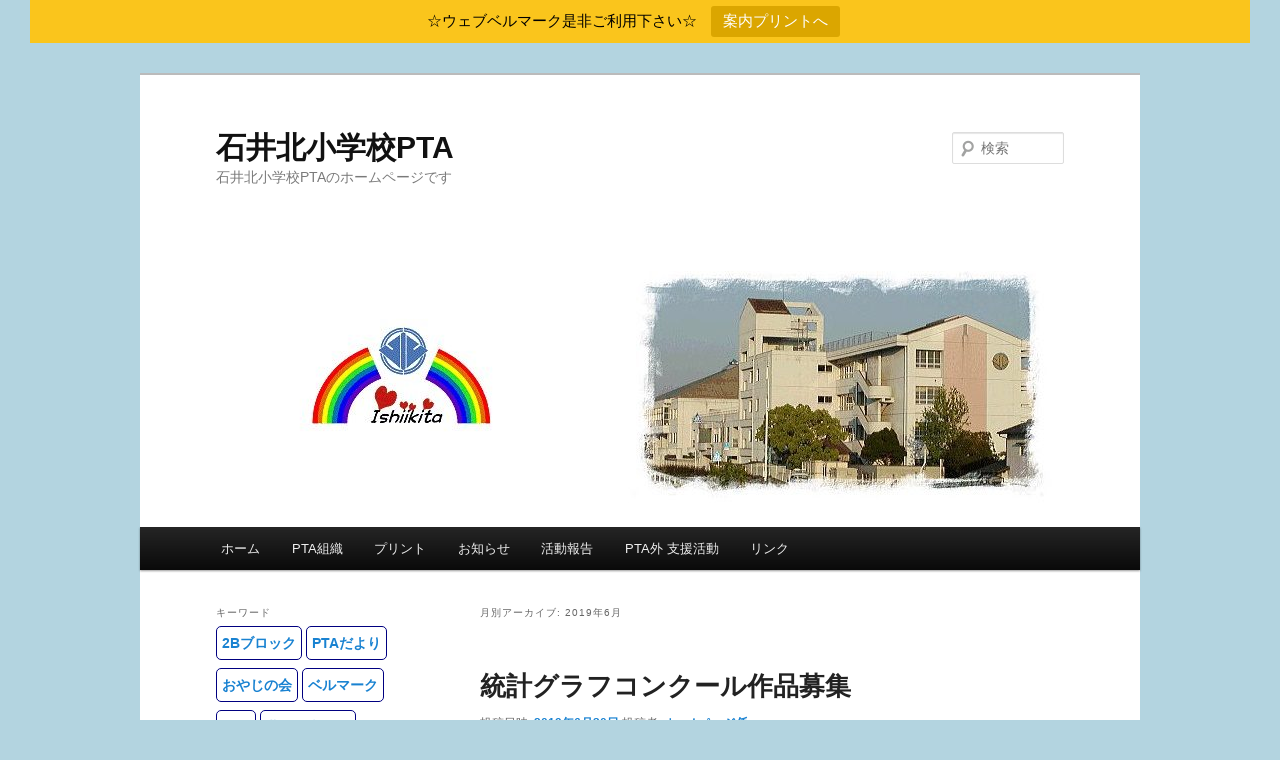

--- FILE ---
content_type: text/html; charset=UTF-8
request_url: https://kptahp.ever.jp/?m=201906
body_size: 12881
content:
<!DOCTYPE html>
<html lang="ja">
<head>
<meta charset="UTF-8" />
<meta name="viewport" content="width=device-width, initial-scale=1.0" />
<title>
6月 | 2019 | 石井北小学校PTA	</title>
<link rel="profile" href="https://gmpg.org/xfn/11" />
<link rel="stylesheet" type="text/css" media="all" href="https://kptahp.ever.jp/wp-content/themes/twentyeleven/style.css?ver=20251202" />
<link rel="pingback" href="https://kptahp.ever.jp/xmlrpc.php">
<meta name='robots' content='max-image-preview:large' />
<link rel="alternate" type="application/rss+xml" title="石井北小学校PTA &raquo; フィード" href="https://kptahp.ever.jp/?feed=rss2" />
<link rel="alternate" type="application/rss+xml" title="石井北小学校PTA &raquo; コメントフィード" href="https://kptahp.ever.jp/?feed=comments-rss2" />
<style id='wp-img-auto-sizes-contain-inline-css' type='text/css'>
img:is([sizes=auto i],[sizes^="auto," i]){contain-intrinsic-size:3000px 1500px}
/*# sourceURL=wp-img-auto-sizes-contain-inline-css */
</style>
<link rel='stylesheet' id='moztheme2011-css' href='https://kptahp.ever.jp/wp-content/plugins/twenty-eleven-theme-extensions/moztheme2011.css?ver=6.9' type='text/css' media='all' />
<style id='wp-emoji-styles-inline-css' type='text/css'>

	img.wp-smiley, img.emoji {
		display: inline !important;
		border: none !important;
		box-shadow: none !important;
		height: 1em !important;
		width: 1em !important;
		margin: 0 0.07em !important;
		vertical-align: -0.1em !important;
		background: none !important;
		padding: 0 !important;
	}
/*# sourceURL=wp-emoji-styles-inline-css */
</style>
<link rel='stylesheet' id='wp-block-library-css' href='https://kptahp.ever.jp/wp-includes/css/dist/block-library/style.min.css?ver=6.9' type='text/css' media='all' />
<style id='global-styles-inline-css' type='text/css'>
:root{--wp--preset--aspect-ratio--square: 1;--wp--preset--aspect-ratio--4-3: 4/3;--wp--preset--aspect-ratio--3-4: 3/4;--wp--preset--aspect-ratio--3-2: 3/2;--wp--preset--aspect-ratio--2-3: 2/3;--wp--preset--aspect-ratio--16-9: 16/9;--wp--preset--aspect-ratio--9-16: 9/16;--wp--preset--color--black: #000;--wp--preset--color--cyan-bluish-gray: #abb8c3;--wp--preset--color--white: #fff;--wp--preset--color--pale-pink: #f78da7;--wp--preset--color--vivid-red: #cf2e2e;--wp--preset--color--luminous-vivid-orange: #ff6900;--wp--preset--color--luminous-vivid-amber: #fcb900;--wp--preset--color--light-green-cyan: #7bdcb5;--wp--preset--color--vivid-green-cyan: #00d084;--wp--preset--color--pale-cyan-blue: #8ed1fc;--wp--preset--color--vivid-cyan-blue: #0693e3;--wp--preset--color--vivid-purple: #9b51e0;--wp--preset--color--blue: #1982d1;--wp--preset--color--dark-gray: #373737;--wp--preset--color--medium-gray: #666;--wp--preset--color--light-gray: #e2e2e2;--wp--preset--gradient--vivid-cyan-blue-to-vivid-purple: linear-gradient(135deg,rgb(6,147,227) 0%,rgb(155,81,224) 100%);--wp--preset--gradient--light-green-cyan-to-vivid-green-cyan: linear-gradient(135deg,rgb(122,220,180) 0%,rgb(0,208,130) 100%);--wp--preset--gradient--luminous-vivid-amber-to-luminous-vivid-orange: linear-gradient(135deg,rgb(252,185,0) 0%,rgb(255,105,0) 100%);--wp--preset--gradient--luminous-vivid-orange-to-vivid-red: linear-gradient(135deg,rgb(255,105,0) 0%,rgb(207,46,46) 100%);--wp--preset--gradient--very-light-gray-to-cyan-bluish-gray: linear-gradient(135deg,rgb(238,238,238) 0%,rgb(169,184,195) 100%);--wp--preset--gradient--cool-to-warm-spectrum: linear-gradient(135deg,rgb(74,234,220) 0%,rgb(151,120,209) 20%,rgb(207,42,186) 40%,rgb(238,44,130) 60%,rgb(251,105,98) 80%,rgb(254,248,76) 100%);--wp--preset--gradient--blush-light-purple: linear-gradient(135deg,rgb(255,206,236) 0%,rgb(152,150,240) 100%);--wp--preset--gradient--blush-bordeaux: linear-gradient(135deg,rgb(254,205,165) 0%,rgb(254,45,45) 50%,rgb(107,0,62) 100%);--wp--preset--gradient--luminous-dusk: linear-gradient(135deg,rgb(255,203,112) 0%,rgb(199,81,192) 50%,rgb(65,88,208) 100%);--wp--preset--gradient--pale-ocean: linear-gradient(135deg,rgb(255,245,203) 0%,rgb(182,227,212) 50%,rgb(51,167,181) 100%);--wp--preset--gradient--electric-grass: linear-gradient(135deg,rgb(202,248,128) 0%,rgb(113,206,126) 100%);--wp--preset--gradient--midnight: linear-gradient(135deg,rgb(2,3,129) 0%,rgb(40,116,252) 100%);--wp--preset--font-size--small: 13px;--wp--preset--font-size--medium: 20px;--wp--preset--font-size--large: 36px;--wp--preset--font-size--x-large: 42px;--wp--preset--spacing--20: 0.44rem;--wp--preset--spacing--30: 0.67rem;--wp--preset--spacing--40: 1rem;--wp--preset--spacing--50: 1.5rem;--wp--preset--spacing--60: 2.25rem;--wp--preset--spacing--70: 3.38rem;--wp--preset--spacing--80: 5.06rem;--wp--preset--shadow--natural: 6px 6px 9px rgba(0, 0, 0, 0.2);--wp--preset--shadow--deep: 12px 12px 50px rgba(0, 0, 0, 0.4);--wp--preset--shadow--sharp: 6px 6px 0px rgba(0, 0, 0, 0.2);--wp--preset--shadow--outlined: 6px 6px 0px -3px rgb(255, 255, 255), 6px 6px rgb(0, 0, 0);--wp--preset--shadow--crisp: 6px 6px 0px rgb(0, 0, 0);}:where(.is-layout-flex){gap: 0.5em;}:where(.is-layout-grid){gap: 0.5em;}body .is-layout-flex{display: flex;}.is-layout-flex{flex-wrap: wrap;align-items: center;}.is-layout-flex > :is(*, div){margin: 0;}body .is-layout-grid{display: grid;}.is-layout-grid > :is(*, div){margin: 0;}:where(.wp-block-columns.is-layout-flex){gap: 2em;}:where(.wp-block-columns.is-layout-grid){gap: 2em;}:where(.wp-block-post-template.is-layout-flex){gap: 1.25em;}:where(.wp-block-post-template.is-layout-grid){gap: 1.25em;}.has-black-color{color: var(--wp--preset--color--black) !important;}.has-cyan-bluish-gray-color{color: var(--wp--preset--color--cyan-bluish-gray) !important;}.has-white-color{color: var(--wp--preset--color--white) !important;}.has-pale-pink-color{color: var(--wp--preset--color--pale-pink) !important;}.has-vivid-red-color{color: var(--wp--preset--color--vivid-red) !important;}.has-luminous-vivid-orange-color{color: var(--wp--preset--color--luminous-vivid-orange) !important;}.has-luminous-vivid-amber-color{color: var(--wp--preset--color--luminous-vivid-amber) !important;}.has-light-green-cyan-color{color: var(--wp--preset--color--light-green-cyan) !important;}.has-vivid-green-cyan-color{color: var(--wp--preset--color--vivid-green-cyan) !important;}.has-pale-cyan-blue-color{color: var(--wp--preset--color--pale-cyan-blue) !important;}.has-vivid-cyan-blue-color{color: var(--wp--preset--color--vivid-cyan-blue) !important;}.has-vivid-purple-color{color: var(--wp--preset--color--vivid-purple) !important;}.has-black-background-color{background-color: var(--wp--preset--color--black) !important;}.has-cyan-bluish-gray-background-color{background-color: var(--wp--preset--color--cyan-bluish-gray) !important;}.has-white-background-color{background-color: var(--wp--preset--color--white) !important;}.has-pale-pink-background-color{background-color: var(--wp--preset--color--pale-pink) !important;}.has-vivid-red-background-color{background-color: var(--wp--preset--color--vivid-red) !important;}.has-luminous-vivid-orange-background-color{background-color: var(--wp--preset--color--luminous-vivid-orange) !important;}.has-luminous-vivid-amber-background-color{background-color: var(--wp--preset--color--luminous-vivid-amber) !important;}.has-light-green-cyan-background-color{background-color: var(--wp--preset--color--light-green-cyan) !important;}.has-vivid-green-cyan-background-color{background-color: var(--wp--preset--color--vivid-green-cyan) !important;}.has-pale-cyan-blue-background-color{background-color: var(--wp--preset--color--pale-cyan-blue) !important;}.has-vivid-cyan-blue-background-color{background-color: var(--wp--preset--color--vivid-cyan-blue) !important;}.has-vivid-purple-background-color{background-color: var(--wp--preset--color--vivid-purple) !important;}.has-black-border-color{border-color: var(--wp--preset--color--black) !important;}.has-cyan-bluish-gray-border-color{border-color: var(--wp--preset--color--cyan-bluish-gray) !important;}.has-white-border-color{border-color: var(--wp--preset--color--white) !important;}.has-pale-pink-border-color{border-color: var(--wp--preset--color--pale-pink) !important;}.has-vivid-red-border-color{border-color: var(--wp--preset--color--vivid-red) !important;}.has-luminous-vivid-orange-border-color{border-color: var(--wp--preset--color--luminous-vivid-orange) !important;}.has-luminous-vivid-amber-border-color{border-color: var(--wp--preset--color--luminous-vivid-amber) !important;}.has-light-green-cyan-border-color{border-color: var(--wp--preset--color--light-green-cyan) !important;}.has-vivid-green-cyan-border-color{border-color: var(--wp--preset--color--vivid-green-cyan) !important;}.has-pale-cyan-blue-border-color{border-color: var(--wp--preset--color--pale-cyan-blue) !important;}.has-vivid-cyan-blue-border-color{border-color: var(--wp--preset--color--vivid-cyan-blue) !important;}.has-vivid-purple-border-color{border-color: var(--wp--preset--color--vivid-purple) !important;}.has-vivid-cyan-blue-to-vivid-purple-gradient-background{background: var(--wp--preset--gradient--vivid-cyan-blue-to-vivid-purple) !important;}.has-light-green-cyan-to-vivid-green-cyan-gradient-background{background: var(--wp--preset--gradient--light-green-cyan-to-vivid-green-cyan) !important;}.has-luminous-vivid-amber-to-luminous-vivid-orange-gradient-background{background: var(--wp--preset--gradient--luminous-vivid-amber-to-luminous-vivid-orange) !important;}.has-luminous-vivid-orange-to-vivid-red-gradient-background{background: var(--wp--preset--gradient--luminous-vivid-orange-to-vivid-red) !important;}.has-very-light-gray-to-cyan-bluish-gray-gradient-background{background: var(--wp--preset--gradient--very-light-gray-to-cyan-bluish-gray) !important;}.has-cool-to-warm-spectrum-gradient-background{background: var(--wp--preset--gradient--cool-to-warm-spectrum) !important;}.has-blush-light-purple-gradient-background{background: var(--wp--preset--gradient--blush-light-purple) !important;}.has-blush-bordeaux-gradient-background{background: var(--wp--preset--gradient--blush-bordeaux) !important;}.has-luminous-dusk-gradient-background{background: var(--wp--preset--gradient--luminous-dusk) !important;}.has-pale-ocean-gradient-background{background: var(--wp--preset--gradient--pale-ocean) !important;}.has-electric-grass-gradient-background{background: var(--wp--preset--gradient--electric-grass) !important;}.has-midnight-gradient-background{background: var(--wp--preset--gradient--midnight) !important;}.has-small-font-size{font-size: var(--wp--preset--font-size--small) !important;}.has-medium-font-size{font-size: var(--wp--preset--font-size--medium) !important;}.has-large-font-size{font-size: var(--wp--preset--font-size--large) !important;}.has-x-large-font-size{font-size: var(--wp--preset--font-size--x-large) !important;}
/*# sourceURL=global-styles-inline-css */
</style>

<style id='classic-theme-styles-inline-css' type='text/css'>
/*! This file is auto-generated */
.wp-block-button__link{color:#fff;background-color:#32373c;border-radius:9999px;box-shadow:none;text-decoration:none;padding:calc(.667em + 2px) calc(1.333em + 2px);font-size:1.125em}.wp-block-file__button{background:#32373c;color:#fff;text-decoration:none}
/*# sourceURL=/wp-includes/css/classic-themes.min.css */
</style>
<link rel='stylesheet' id='pz-linkcard-css' href='//kptahp.ever.jp/wp-content/uploads/pz-linkcard/style.css?ver=2.5.5.1' type='text/css' media='all' />
<link rel='stylesheet' id='topbar-css' href='https://kptahp.ever.jp/wp-content/plugins/top-bar/inc/../css/topbar_style.css?ver=6.9' type='text/css' media='all' />
<link rel='stylesheet' id='twentyeleven-block-style-css' href='https://kptahp.ever.jp/wp-content/themes/twentyeleven/blocks.css?ver=20240703' type='text/css' media='all' />
            <style type="text/css">
                .scrollup-button {
                    display: none;
                    position: fixed;
                    z-index: 1000;
                    padding: 8px;
                    cursor: pointer;
                    bottom: 20px;
                    right: 20px;
                    background-color: #494949;
                    border-radius: 0;
                    -webkit-animation: display 0.5s;
                    animation: display 0.5s;
                }

                .scrollup-button .scrollup-svg-icon {
                    display: block;
                    overflow: hidden;
                    fill: #ffffff;
                }

                .scrollup-button:hover {
                    background-color: #494949;
                }

                .scrollup-button:hover .scrollup-svg-icon {
                    fill: #ffffff;
                }
            </style>
			<script type="text/javascript" src="https://kptahp.ever.jp/wp-includes/js/jquery/jquery.min.js?ver=3.7.1" id="jquery-core-js"></script>
<script type="text/javascript" src="https://kptahp.ever.jp/wp-includes/js/jquery/jquery-migrate.min.js?ver=3.4.1" id="jquery-migrate-js"></script>
<script type="text/javascript" id="topbar_frontjs-js-extra">
/* <![CDATA[ */
var tpbr_settings = {"fixed":"notfixed","user_who":"notloggedin","guests_or_users":"all","message":"\u003Cspan style=\"color: #000000;\"\u003E\u2606\u30a6\u30a7\u30d6\u30d9\u30eb\u30de\u30fc\u30af\u662f\u975e\u3054\u5229\u7528\u4e0b\u3055\u3044\u2606\u003C/span\u003E","status":"active","yn_button":"button","color":"#fac51c","button_text":"\u6848\u5185\u30d7\u30ea\u30f3\u30c8\u3078","button_url":"https://kptahp.ever.jp/?p=2354","button_behavior":"samewindow","is_admin_bar":"no","detect_sticky":"0"};
//# sourceURL=topbar_frontjs-js-extra
/* ]]> */
</script>
<script type="text/javascript" src="https://kptahp.ever.jp/wp-content/plugins/top-bar/inc/../js/tpbr_front.min.js?ver=6.9" id="topbar_frontjs-js"></script>
<link rel="https://api.w.org/" href="https://kptahp.ever.jp/index.php?rest_route=/" /><link rel="EditURI" type="application/rsd+xml" title="RSD" href="https://kptahp.ever.jp/xmlrpc.php?rsd" />
<meta name="generator" content="WordPress 6.9" />

<link rel="stylesheet" href="https://kptahp.ever.jp/wp-content/plugins/count-per-day/counter.css" type="text/css" />
<style type="text/css" id="custom-background-css">
body.custom-background { background-color: #b3d4e0; }
</style>
			<style type="text/css" id="wp-custom-css">
			/* タグクラウドに枠線を付ける（＋フォントサイズ統一） */
.tagcloud a {
    font-size: 14px !important;
    border: solid 1px #000080;
    border-radius: 5px;
    display: inline-block;
    padding: 5px;
    margin-bottom: 8px;
}		</style>
		</head>

<body data-rsssl=1 class="archive date custom-background wp-embed-responsive wp-theme-twentyeleven two-column left-sidebar">
<div class="skip-link"><a class="assistive-text" href="#content">メインコンテンツへ移動</a></div><div class="skip-link"><a class="assistive-text" href="#secondary">サブコンテンツへ移動</a></div><div id="page" class="hfeed">
	<header id="branding">
			<hgroup>
									<h1 id="site-title"><span><a href="https://kptahp.ever.jp/" rel="home" >石井北小学校PTA</a></span></h1>
										<h2 id="site-description">石井北小学校PTAのホームページです</h2>
							</hgroup>

						<a href="https://kptahp.ever.jp/" rel="home" >
				<img src="https://kptahp.ever.jp/wp-content/uploads/2018/07/cropped-top1-1.jpg" width="1000" height="288" alt="石井北小学校PTA" srcset="https://kptahp.ever.jp/wp-content/uploads/2018/07/cropped-top1-1.jpg 1000w, https://kptahp.ever.jp/wp-content/uploads/2018/07/cropped-top1-1-300x86.jpg 300w, https://kptahp.ever.jp/wp-content/uploads/2018/07/cropped-top1-1-768x221.jpg 768w, https://kptahp.ever.jp/wp-content/uploads/2018/07/cropped-top1-1-500x144.jpg 500w" sizes="(max-width: 1000px) 100vw, 1000px" decoding="async" fetchpriority="high" />			</a>
			
									<form method="get" id="searchform" action="https://kptahp.ever.jp/">
		<label for="s" class="assistive-text">検索</label>
		<input type="text" class="field" name="s" id="s" placeholder="検索" />
		<input type="submit" class="submit" name="submit" id="searchsubmit" value="検索" />
	</form>
			
			<nav id="access">
				<h3 class="assistive-text">メインメニュー</h3>
				<div class="menu-%e3%83%a1%e3%83%8b%e3%83%a5%e3%83%bc-container"><ul id="menu-%e3%83%a1%e3%83%8b%e3%83%a5%e3%83%bc" class="menu"><li id="menu-item-641" class="menu-item menu-item-type-custom menu-item-object-custom menu-item-home menu-item-641"><a href="https://kptahp.ever.jp/">ホーム</a></li>
<li id="menu-item-676" class="menu-item menu-item-type-post_type menu-item-object-page menu-item-has-children menu-item-676"><a href="https://kptahp.ever.jp/?page_id=637">PTA組織</a>
<ul class="sub-menu">
	<li id="menu-item-908" class="menu-item menu-item-type-post_type menu-item-object-page menu-item-908"><a href="https://kptahp.ever.jp/?page_id=906">本部</a></li>
	<li id="menu-item-677" class="menu-item menu-item-type-post_type menu-item-object-page menu-item-677"><a href="https://kptahp.ever.jp/?page_id=46">社会教育部</a></li>
	<li id="menu-item-638" class="menu-item menu-item-type-post_type menu-item-object-page menu-item-638"><a href="https://kptahp.ever.jp/?page_id=105">学校教育部</a></li>
	<li id="menu-item-639" class="menu-item menu-item-type-post_type menu-item-object-page menu-item-639"><a href="https://kptahp.ever.jp/?page_id=108">家庭教育部</a></li>
	<li id="menu-item-640" class="menu-item menu-item-type-post_type menu-item-object-page menu-item-640"><a href="https://kptahp.ever.jp/?page_id=112">広報部</a></li>
	<li id="menu-item-678" class="menu-item menu-item-type-post_type menu-item-object-page menu-item-678"><a href="https://kptahp.ever.jp/?page_id=115">見守り隊</a></li>
</ul>
</li>
<li id="menu-item-1087" class="menu-item menu-item-type-post_type menu-item-object-page menu-item-1087"><a href="https://kptahp.ever.jp/?page_id=1086">プリント</a></li>
<li id="menu-item-976" class="menu-item menu-item-type-post_type menu-item-object-page menu-item-976"><a href="https://kptahp.ever.jp/?page_id=974">お知らせ</a></li>
<li id="menu-item-685" class="menu-item menu-item-type-post_type menu-item-object-page menu-item-685"><a href="https://kptahp.ever.jp/?page_id=556">活動報告</a></li>
<li id="menu-item-680" class="menu-item menu-item-type-post_type menu-item-object-page menu-item-has-children menu-item-680"><a href="https://kptahp.ever.jp/?page_id=523">PTA外 支援活動</a>
<ul class="sub-menu">
	<li id="menu-item-683" class="menu-item menu-item-type-post_type menu-item-object-page menu-item-683"><a href="https://kptahp.ever.jp/?page_id=533">石井北小スポーツ少年団</a></li>
	<li id="menu-item-992" class="menu-item menu-item-type-post_type menu-item-object-page menu-item-992"><a href="https://kptahp.ever.jp/?page_id=990">吹奏楽部</a></li>
	<li id="menu-item-681" class="menu-item menu-item-type-post_type menu-item-object-page menu-item-681"><a href="https://kptahp.ever.jp/?page_id=527">おやじの会</a></li>
	<li id="menu-item-682" class="menu-item menu-item-type-post_type menu-item-object-page menu-item-682"><a href="https://kptahp.ever.jp/?page_id=530">そらまめくんの会</a></li>
</ul>
</li>
<li id="menu-item-684" class="menu-item menu-item-type-post_type menu-item-object-page menu-item-684"><a href="https://kptahp.ever.jp/?page_id=539">リンク</a></li>
</ul></div>			</nav><!-- #access -->
	</header><!-- #branding -->


	<div id="main">

		<section id="primary">
			<div id="content" role="main">

			
				<header class="page-header">
					<h1 class="page-title">
						月別アーカイブ: <span>2019年6月</span>					</h1>
				</header>

							<nav id="nav-above">
				<h3 class="assistive-text">投稿ナビゲーション</h3>
									<div class="nav-previous"><a href="https://kptahp.ever.jp/?m=201906&#038;paged=2" ><span class="meta-nav">&larr;</span> 過去の投稿</a></div>
				
							</nav><!-- #nav-above -->
			
				
					
	<article id="post-2409" class="post-2409 post type-post status-publish format-standard hentry category-17">
		<header class="entry-header">
						<h1 class="entry-title"><a href="https://kptahp.ever.jp/?p=2409" rel="bookmark">統計グラフコンクール作品募集</a></h1>
			
						<div class="entry-meta">
				<span class="sep">投稿日時: </span><a href="https://kptahp.ever.jp/?p=2409" title="1:56 PM" rel="bookmark"><time class="entry-date" datetime="2019-06-30T13:56:57+09:00">2019年6月30日</time></a><span class="by-author"> <span class="sep"> 投稿者: </span> <span class="author vcard"><a class="url fn n" href="https://kptahp.ever.jp/?author=14" title="ホームページ係 の投稿をすべて表示" rel="author">ホームページ係</a></span></span>			</div><!-- .entry-meta -->
			
					</header><!-- .entry-header -->

				<div class="entry-content">
			<p><a href="https://kptahp.ever.jp/wp-content/uploads/2019/06/img20190630_13053420.jpg"><img decoding="async" class="alignnone wp-image-2410 size-large" src="https://kptahp.ever.jp/wp-content/uploads/2019/06/img20190630_13053420-724x1024.jpg" alt="" width="584" height="826" /></a></p>
<p><a href="https://kptahp.ever.jp/wp-content/uploads/2019/06/img20190630_13065169.jpg"><img decoding="async" class="alignnone wp-image-2411 size-large" src="https://kptahp.ever.jp/wp-content/uploads/2019/06/img20190630_13065169-724x1024.jpg" alt="" width="584" height="826" /></a></p>
					</div><!-- .entry-content -->
		
		<footer class="entry-meta">
			
										<span class="cat-links">
					<span class="entry-utility-prep entry-utility-prep-cat-links">カテゴリー:</span> <a href="https://kptahp.ever.jp/?cat=17" rel="category">お知らせ</a>			</span>
							
										
			
					</footer><!-- .entry-meta -->
	</article><!-- #post-2409 -->

				
					
	<article id="post-2405" class="post-2405 post type-post status-publish format-standard hentry category-17">
		<header class="entry-header">
						<h1 class="entry-title"><a href="https://kptahp.ever.jp/?p=2405" rel="bookmark">ポスターコンクール作品募集</a></h1>
			
						<div class="entry-meta">
				<span class="sep">投稿日時: </span><a href="https://kptahp.ever.jp/?p=2405" title="1:56 PM" rel="bookmark"><time class="entry-date" datetime="2019-06-30T13:56:41+09:00">2019年6月30日</time></a><span class="by-author"> <span class="sep"> 投稿者: </span> <span class="author vcard"><a class="url fn n" href="https://kptahp.ever.jp/?author=14" title="ホームページ係 の投稿をすべて表示" rel="author">ホームページ係</a></span></span>			</div><!-- .entry-meta -->
			
					</header><!-- .entry-header -->

				<div class="entry-content">
			<p><a href="https://kptahp.ever.jp/wp-content/uploads/2019/06/img20190630_13032025-e1561868177571.jpg"><img loading="lazy" decoding="async" class="alignnone size-large wp-image-2406" src="https://kptahp.ever.jp/wp-content/uploads/2019/06/img20190630_13032025-724x1024.jpg" alt="" width="584" height="826" /></a></p>
<p><a href="https://kptahp.ever.jp/wp-content/uploads/2019/06/img20190630_13042365-e1561868204355.jpg"><img loading="lazy" decoding="async" class="alignnone size-large wp-image-2407" src="https://kptahp.ever.jp/wp-content/uploads/2019/06/img20190630_13042365-724x1024.jpg" alt="" width="584" height="826" /></a></p>
					</div><!-- .entry-content -->
		
		<footer class="entry-meta">
			
										<span class="cat-links">
					<span class="entry-utility-prep entry-utility-prep-cat-links">カテゴリー:</span> <a href="https://kptahp.ever.jp/?cat=17" rel="category">お知らせ</a>			</span>
							
										
			
					</footer><!-- .entry-meta -->
	</article><!-- #post-2405 -->

				
					
	<article id="post-2414" class="post-2414 post type-post status-publish format-standard hentry category-17">
		<header class="entry-header">
						<h1 class="entry-title"><a href="https://kptahp.ever.jp/?p=2414" rel="bookmark">自然と遊ぼDAY！　石手川ダム見学会</a></h1>
			
						<div class="entry-meta">
				<span class="sep">投稿日時: </span><a href="https://kptahp.ever.jp/?p=2414" title="1:56 PM" rel="bookmark"><time class="entry-date" datetime="2019-06-30T13:56:24+09:00">2019年6月30日</time></a><span class="by-author"> <span class="sep"> 投稿者: </span> <span class="author vcard"><a class="url fn n" href="https://kptahp.ever.jp/?author=14" title="ホームページ係 の投稿をすべて表示" rel="author">ホームページ係</a></span></span>			</div><!-- .entry-meta -->
			
					</header><!-- .entry-header -->

				<div class="entry-content">
			<p><a href="https://kptahp.ever.jp/wp-content/uploads/2019/06/img20190630_13084735-e1561868407376.jpg"><img loading="lazy" decoding="async" class="alignnone size-large wp-image-2415" src="https://kptahp.ever.jp/wp-content/uploads/2019/06/img20190630_13084735-724x1024.jpg" alt="" width="584" height="826" /></a></p>
<p><a href="https://kptahp.ever.jp/wp-content/uploads/2019/06/img20190630_13075418-e1561868426545.jpg"><img loading="lazy" decoding="async" class="alignnone size-large wp-image-2416" src="https://kptahp.ever.jp/wp-content/uploads/2019/06/img20190630_13075418-724x1024.jpg" alt="" width="584" height="826" /></a></p>
					</div><!-- .entry-content -->
		
		<footer class="entry-meta">
			
										<span class="cat-links">
					<span class="entry-utility-prep entry-utility-prep-cat-links">カテゴリー:</span> <a href="https://kptahp.ever.jp/?cat=17" rel="category">お知らせ</a>			</span>
							
										
			
					</footer><!-- .entry-meta -->
	</article><!-- #post-2414 -->

				
					
	<article id="post-2418" class="post-2418 post type-post status-publish format-standard hentry category-17">
		<header class="entry-header">
						<h1 class="entry-title"><a href="https://kptahp.ever.jp/?p=2418" rel="bookmark">子どもむかし生活体験村</a></h1>
			
						<div class="entry-meta">
				<span class="sep">投稿日時: </span><a href="https://kptahp.ever.jp/?p=2418" title="1:55 PM" rel="bookmark"><time class="entry-date" datetime="2019-06-30T13:55:57+09:00">2019年6月30日</time></a><span class="by-author"> <span class="sep"> 投稿者: </span> <span class="author vcard"><a class="url fn n" href="https://kptahp.ever.jp/?author=14" title="ホームページ係 の投稿をすべて表示" rel="author">ホームページ係</a></span></span>			</div><!-- .entry-meta -->
			
					</header><!-- .entry-header -->

				<div class="entry-content">
			<p><a href="https://kptahp.ever.jp/wp-content/uploads/2019/06/img20190630_13094181-e1561868569870.jpg"><img loading="lazy" decoding="async" class="alignnone size-large wp-image-2419" src="https://kptahp.ever.jp/wp-content/uploads/2019/06/img20190630_13094181-724x1024.jpg" alt="" width="584" height="826" /></a></p>
<p><a href="https://kptahp.ever.jp/wp-content/uploads/2019/06/img20190630_13103858-e1561868600392.jpg"><img loading="lazy" decoding="async" class="alignnone size-large wp-image-2421" src="https://kptahp.ever.jp/wp-content/uploads/2019/06/img20190630_13103858-724x1024.jpg" alt="" width="584" height="826" /></a></p>
					</div><!-- .entry-content -->
		
		<footer class="entry-meta">
			
										<span class="cat-links">
					<span class="entry-utility-prep entry-utility-prep-cat-links">カテゴリー:</span> <a href="https://kptahp.ever.jp/?cat=17" rel="category">お知らせ</a>			</span>
							
										
			
					</footer><!-- .entry-meta -->
	</article><!-- #post-2418 -->

				
					
	<article id="post-2536" class="post-2536 post type-post status-publish format-standard hentry category-2 category-5 category-9">
		<header class="entry-header">
						<h1 class="entry-title"><a href="https://kptahp.ever.jp/?p=2536" rel="bookmark">北っ子サマーフェスタのご案内</a></h1>
			
						<div class="entry-meta">
				<span class="sep">投稿日時: </span><a href="https://kptahp.ever.jp/?p=2536" title="6:34 PM" rel="bookmark"><time class="entry-date" datetime="2019-06-28T18:34:45+09:00">2019年6月28日</time></a><span class="by-author"> <span class="sep"> 投稿者: </span> <span class="author vcard"><a class="url fn n" href="https://kptahp.ever.jp/?author=14" title="ホームページ係 の投稿をすべて表示" rel="author">ホームページ係</a></span></span>			</div><!-- .entry-meta -->
			
					</header><!-- .entry-header -->

				<div class="entry-content">
			<hr />
<p><a href="https://kptahp.ever.jp/wp-content/uploads/2019/07/CCF20190712_0002-e1562920267542.jpg"><img loading="lazy" decoding="async" class="alignnone size-large wp-image-2537" src="https://kptahp.ever.jp/wp-content/uploads/2019/07/CCF20190712_0002-1024x720.jpg" alt="" width="584" height="411" /></a></p>
					</div><!-- .entry-content -->
		
		<footer class="entry-meta">
			
										<span class="cat-links">
					<span class="entry-utility-prep entry-utility-prep-cat-links">カテゴリー:</span> <a href="https://kptahp.ever.jp/?cat=2" rel="category">おやじの会</a>、<a href="https://kptahp.ever.jp/?cat=5" rel="category">プリント</a>、<a href="https://kptahp.ever.jp/?cat=9" rel="category">本部</a>			</span>
							
										
			
					</footer><!-- .entry-meta -->
	</article><!-- #post-2536 -->

				
					
	<article id="post-2391" class="post-2391 post type-post status-publish format-standard hentry category-5">
		<header class="entry-header">
						<h1 class="entry-title"><a href="https://kptahp.ever.jp/?p=2391" rel="bookmark">体力向上通信</a></h1>
			
						<div class="entry-meta">
				<span class="sep">投稿日時: </span><a href="https://kptahp.ever.jp/?p=2391" title="1:51 PM" rel="bookmark"><time class="entry-date" datetime="2019-06-28T13:51:45+09:00">2019年6月28日</time></a><span class="by-author"> <span class="sep"> 投稿者: </span> <span class="author vcard"><a class="url fn n" href="https://kptahp.ever.jp/?author=14" title="ホームページ係 の投稿をすべて表示" rel="author">ホームページ係</a></span></span>			</div><!-- .entry-meta -->
			
					</header><!-- .entry-header -->

				<div class="entry-content">
			<p><a href="https://kptahp.ever.jp/wp-content/uploads/2019/06/img20190628_07271394-e1561692319466.jpg"><img loading="lazy" decoding="async" class="alignnone size-large wp-image-2392" src="https://kptahp.ever.jp/wp-content/uploads/2019/06/img20190628_07271394-724x1024.jpg" alt="" width="584" height="826" /></a></p>
<p><a href="https://kptahp.ever.jp/wp-content/uploads/2019/06/img20190628_07281174-e1561692353703.jpg"><img loading="lazy" decoding="async" class="alignnone size-large wp-image-2393" src="https://kptahp.ever.jp/wp-content/uploads/2019/06/img20190628_07281174-724x1024.jpg" alt="" width="584" height="826" /></a></p>
					</div><!-- .entry-content -->
		
		<footer class="entry-meta">
			
										<span class="cat-links">
					<span class="entry-utility-prep entry-utility-prep-cat-links">カテゴリー:</span> <a href="https://kptahp.ever.jp/?cat=5" rel="category">プリント</a>			</span>
							
										
			
					</footer><!-- .entry-meta -->
	</article><!-- #post-2391 -->

				
					
	<article id="post-2395" class="post-2395 post type-post status-publish format-standard hentry category-5">
		<header class="entry-header">
						<h1 class="entry-title"><a href="https://kptahp.ever.jp/?p=2395" rel="bookmark">「開」学校だより　第255号(令和元年年6月26日)</a></h1>
			
						<div class="entry-meta">
				<span class="sep">投稿日時: </span><a href="https://kptahp.ever.jp/?p=2395" title="1:51 PM" rel="bookmark"><time class="entry-date" datetime="2019-06-28T13:51:23+09:00">2019年6月28日</time></a><span class="by-author"> <span class="sep"> 投稿者: </span> <span class="author vcard"><a class="url fn n" href="https://kptahp.ever.jp/?author=14" title="ホームページ係 の投稿をすべて表示" rel="author">ホームページ係</a></span></span>			</div><!-- .entry-meta -->
			
					</header><!-- .entry-header -->

				<div class="entry-content">
			<p><a href="https://kptahp.ever.jp/wp-content/uploads/2019/06/img20190628_07183211-e1561692452243.jpg"><img loading="lazy" decoding="async" class="alignnone size-large wp-image-2396" src="https://kptahp.ever.jp/wp-content/uploads/2019/06/img20190628_07183211-724x1024.jpg" alt="" width="584" height="826" /></a></p>
<p><a href="https://kptahp.ever.jp/wp-content/uploads/2019/06/img20190628_07260003-e1561692478698.jpg"><img loading="lazy" decoding="async" class="alignnone size-large wp-image-2397" src="https://kptahp.ever.jp/wp-content/uploads/2019/06/img20190628_07260003-724x1024.jpg" alt="" width="584" height="826" /></a></p>
					</div><!-- .entry-content -->
		
		<footer class="entry-meta">
			
										<span class="cat-links">
					<span class="entry-utility-prep entry-utility-prep-cat-links">カテゴリー:</span> <a href="https://kptahp.ever.jp/?cat=5" rel="category">プリント</a>			</span>
							
										
			
					</footer><!-- .entry-meta -->
	</article><!-- #post-2395 -->

				
					
	<article id="post-2399" class="post-2399 post type-post status-publish format-standard hentry category-5">
		<header class="entry-header">
						<h1 class="entry-title"><a href="https://kptahp.ever.jp/?p=2399" rel="bookmark">お子さんのこんなこと、気になっていませんか？</a></h1>
			
						<div class="entry-meta">
				<span class="sep">投稿日時: </span><a href="https://kptahp.ever.jp/?p=2399" title="1:51 PM" rel="bookmark"><time class="entry-date" datetime="2019-06-28T13:51:01+09:00">2019年6月28日</time></a><span class="by-author"> <span class="sep"> 投稿者: </span> <span class="author vcard"><a class="url fn n" href="https://kptahp.ever.jp/?author=14" title="ホームページ係 の投稿をすべて表示" rel="author">ホームページ係</a></span></span>			</div><!-- .entry-meta -->
			
					</header><!-- .entry-header -->

				<div class="entry-content">
			<p><a href="https://kptahp.ever.jp/wp-content/uploads/2019/06/img20190628_07150004-e1561692576987.jpg"><img loading="lazy" decoding="async" class="alignnone size-large wp-image-2400" src="https://kptahp.ever.jp/wp-content/uploads/2019/06/img20190628_07150004-724x1024.jpg" alt="" width="584" height="826" /></a></p>
<p><a href="https://kptahp.ever.jp/wp-content/uploads/2019/06/img20190628_07160381-e1561692625926.jpg"><img loading="lazy" decoding="async" class="alignnone size-large wp-image-2401" src="https://kptahp.ever.jp/wp-content/uploads/2019/06/img20190628_07160381-724x1024.jpg" alt="" width="584" height="826" /></a></p>
					</div><!-- .entry-content -->
		
		<footer class="entry-meta">
			
										<span class="cat-links">
					<span class="entry-utility-prep entry-utility-prep-cat-links">カテゴリー:</span> <a href="https://kptahp.ever.jp/?cat=5" rel="category">プリント</a>			</span>
							
										
			
					</footer><!-- .entry-meta -->
	</article><!-- #post-2399 -->

				
					
	<article id="post-2379" class="post-2379 post type-post status-publish format-standard hentry category-17">
		<header class="entry-header">
						<h1 class="entry-title"><a href="https://kptahp.ever.jp/?p=2379" rel="bookmark">♪ミュージカルを観劇して♪　俳句を詠もう　in坊ちゃん劇場</a></h1>
			
						<div class="entry-meta">
				<span class="sep">投稿日時: </span><a href="https://kptahp.ever.jp/?p=2379" title="8:37 AM" rel="bookmark"><time class="entry-date" datetime="2019-06-27T08:37:22+09:00">2019年6月27日</time></a><span class="by-author"> <span class="sep"> 投稿者: </span> <span class="author vcard"><a class="url fn n" href="https://kptahp.ever.jp/?author=14" title="ホームページ係 の投稿をすべて表示" rel="author">ホームページ係</a></span></span>			</div><!-- .entry-meta -->
			
					</header><!-- .entry-header -->

				<div class="entry-content">
			<p><a href="https://kptahp.ever.jp/wp-content/uploads/2019/06/img20190627_08085711.jpg"><img loading="lazy" decoding="async" class="alignnone wp-image-2380 size-large" src="https://kptahp.ever.jp/wp-content/uploads/2019/06/img20190627_08085711-724x1024.jpg" alt="" width="584" height="826" /></a></p>
					</div><!-- .entry-content -->
		
		<footer class="entry-meta">
			
										<span class="cat-links">
					<span class="entry-utility-prep entry-utility-prep-cat-links">カテゴリー:</span> <a href="https://kptahp.ever.jp/?cat=17" rel="category">お知らせ</a>			</span>
							
										
			
					</footer><!-- .entry-meta -->
	</article><!-- #post-2379 -->

				
					
	<article id="post-2382" class="post-2382 post type-post status-publish format-standard hentry category-17">
		<header class="entry-header">
						<h1 class="entry-title"><a href="https://kptahp.ever.jp/?p=2382" rel="bookmark">えんげきをつくろう！</a></h1>
			
						<div class="entry-meta">
				<span class="sep">投稿日時: </span><a href="https://kptahp.ever.jp/?p=2382" title="8:36 AM" rel="bookmark"><time class="entry-date" datetime="2019-06-27T08:36:24+09:00">2019年6月27日</time></a><span class="by-author"> <span class="sep"> 投稿者: </span> <span class="author vcard"><a class="url fn n" href="https://kptahp.ever.jp/?author=14" title="ホームページ係 の投稿をすべて表示" rel="author">ホームページ係</a></span></span>			</div><!-- .entry-meta -->
			
					</header><!-- .entry-header -->

				<div class="entry-content">
			<p><a href="https://kptahp.ever.jp/wp-content/uploads/2019/06/img20190627_08101809-e1561591079989.jpg"><img loading="lazy" decoding="async" class="alignnone size-large wp-image-2383" src="https://kptahp.ever.jp/wp-content/uploads/2019/06/img20190627_08101809-724x1024.jpg" alt="" width="584" height="826" /></a></p>
					</div><!-- .entry-content -->
		
		<footer class="entry-meta">
			
										<span class="cat-links">
					<span class="entry-utility-prep entry-utility-prep-cat-links">カテゴリー:</span> <a href="https://kptahp.ever.jp/?cat=17" rel="category">お知らせ</a>			</span>
							
										
			
					</footer><!-- .entry-meta -->
	</article><!-- #post-2382 -->

				
							<nav id="nav-below">
				<h3 class="assistive-text">投稿ナビゲーション</h3>
									<div class="nav-previous"><a href="https://kptahp.ever.jp/?m=201906&#038;paged=2" ><span class="meta-nav">&larr;</span> 過去の投稿</a></div>
				
							</nav><!-- #nav-below -->
			
			
			</div><!-- #content -->
		</section><!-- #primary -->

		<div id="secondary" class="widget-area" role="complementary">
			<aside id="tag_cloud-4" class="widget widget_tag_cloud"><h3 class="widget-title">キーワード</h3><div class="tagcloud"><ul class='wp-tag-cloud' role='list'>
	<li><a href="https://kptahp.ever.jp/?tag=2b%e3%83%96%e3%83%ad%e3%83%83%e3%82%af" class="tag-cloud-link tag-link-40 tag-link-position-1" style="font-size: 11.888888888889pt;" aria-label="2Bブロック (4個の項目)">2Bブロック</a></li>
	<li><a href="https://kptahp.ever.jp/?tag=pta%e3%81%a0%e3%82%88%e3%82%8a" class="tag-cloud-link tag-link-31 tag-link-position-2" style="font-size: 16.555555555556pt;" aria-label="PTAだより (14個の項目)">PTAだより</a></li>
	<li><a href="https://kptahp.ever.jp/?tag=%e3%81%8a%e3%82%84%e3%81%98%e3%81%ae%e4%bc%9a" class="tag-cloud-link tag-link-43 tag-link-position-3" style="font-size: 9.75pt;" aria-label="おやじの会 (2個の項目)">おやじの会</a></li>
	<li><a href="https://kptahp.ever.jp/?tag=%e3%83%99%e3%83%ab%e3%83%9e%e3%83%bc%e3%82%af" class="tag-cloud-link tag-link-38 tag-link-position-4" style="font-size: 12.666666666667pt;" aria-label="ベルマーク (5個の項目)">ベルマーク</a></li>
	<li><a href="https://kptahp.ever.jp/?tag=%e5%8b%95%e7%94%bb" class="tag-cloud-link tag-link-33 tag-link-position-5" style="font-size: 8pt;" aria-label="動画 (1個の項目)">動画</a></li>
	<li><a href="https://kptahp.ever.jp/?tag=%e5%8c%97%e3%81%a3%e5%ad%90%e6%96%87%e5%8c%96%e7%a5%ad" class="tag-cloud-link tag-link-34 tag-link-position-6" style="font-size: 18.5pt;" aria-label="北っ子文化祭 (23個の項目)">北っ子文化祭</a></li>
	<li><a href="https://kptahp.ever.jp/?tag=%e5%90%b9%e5%a5%8f%e6%a5%bd%e9%83%a8" class="tag-cloud-link tag-link-35 tag-link-position-7" style="font-size: 10.916666666667pt;" aria-label="吹奏楽部 (3個の項目)">吹奏楽部</a></li>
	<li><a href="https://kptahp.ever.jp/?tag=%e5%ad%a6%e6%a0%a1%e6%95%99%e8%82%b2%e9%83%a8" class="tag-cloud-link tag-link-39 tag-link-position-8" style="font-size: 10.916666666667pt;" aria-label="学校教育部 (3個の項目)">学校教育部</a></li>
	<li><a href="https://kptahp.ever.jp/?tag=%e5%ae%b6%e5%ba%ad%e6%95%99%e8%82%b2%e9%83%a8" class="tag-cloud-link tag-link-41 tag-link-position-9" style="font-size: 9.75pt;" aria-label="家庭教育部 (2個の項目)">家庭教育部</a></li>
	<li><a href="https://kptahp.ever.jp/?tag=%e6%9c%ac%e9%83%a8" class="tag-cloud-link tag-link-37 tag-link-position-10" style="font-size: 15.194444444444pt;" aria-label="本部 (10個の項目)">本部</a></li>
	<li><a href="https://kptahp.ever.jp/?tag=%e6%a0%a1%e6%ad%8c" class="tag-cloud-link tag-link-32 tag-link-position-11" style="font-size: 9.75pt;" aria-label="校歌 (2個の項目)">校歌</a></li>
	<li><a href="https://kptahp.ever.jp/?tag=%e7%9f%b3%e4%ba%95%e5%8c%97%e5%b0%8f%e3%82%b9%e3%83%9d%e3%83%bc%e3%83%84%e5%b0%91%e5%b9%b4%e5%9b%a3%e3%80%81%e3%83%90%e3%83%ac%e3%83%bc%e3%83%9c%e3%83%bc%e3%83%ab%e9%83%a8" class="tag-cloud-link tag-link-42 tag-link-position-12" style="font-size: 9.75pt;" aria-label="石井北小スポーツ少年団、バレーボール部 (2個の項目)">石井北小スポーツ少年団、バレーボール部</a></li>
	<li><a href="https://kptahp.ever.jp/?tag=%e7%b5%a6%e9%a3%9f%e4%ba%88%e5%ae%9a%e8%a1%a8" class="tag-cloud-link tag-link-24 tag-link-position-13" style="font-size: 22pt;" aria-label="給食予定表 (54個の項目)">給食予定表</a></li>
	<li><a href="https://kptahp.ever.jp/?tag=%e9%81%8b%e5%8b%95%e4%bc%9a" class="tag-cloud-link tag-link-30 tag-link-position-14" style="font-size: 15.194444444444pt;" aria-label="運動会 (10個の項目)">運動会</a></li>
</ul>
</div>
</aside><aside id="categories-2" class="widget widget_categories"><h3 class="widget-title">カテゴリー</h3>
			<ul>
					<li class="cat-item cat-item-20"><a href="https://kptahp.ever.jp/?cat=20">PTAバザー</a>
</li>
	<li class="cat-item cat-item-2"><a href="https://kptahp.ever.jp/?cat=2">おやじの会</a>
</li>
	<li class="cat-item cat-item-17"><a href="https://kptahp.ever.jp/?cat=17">お知らせ</a>
</li>
	<li class="cat-item cat-item-4"><a href="https://kptahp.ever.jp/?cat=4">そらまめくん</a>
</li>
	<li class="cat-item cat-item-3"><a href="https://kptahp.ever.jp/?cat=3">サークル活動</a>
</li>
	<li class="cat-item cat-item-5"><a href="https://kptahp.ever.jp/?cat=5">プリント</a>
</li>
	<li class="cat-item cat-item-29"><a href="https://kptahp.ever.jp/?cat=29">ベルマーク</a>
</li>
	<li class="cat-item cat-item-18"><a href="https://kptahp.ever.jp/?cat=18">吹奏楽部</a>
</li>
	<li class="cat-item cat-item-6"><a href="https://kptahp.ever.jp/?cat=6">学校教育部</a>
</li>
	<li class="cat-item cat-item-7"><a href="https://kptahp.ever.jp/?cat=7">家庭教育部</a>
</li>
	<li class="cat-item cat-item-8"><a href="https://kptahp.ever.jp/?cat=8">広報部</a>
</li>
	<li class="cat-item cat-item-1"><a href="https://kptahp.ever.jp/?cat=1">未分類</a>
</li>
	<li class="cat-item cat-item-9"><a href="https://kptahp.ever.jp/?cat=9">本部</a>
</li>
	<li class="cat-item cat-item-10"><a href="https://kptahp.ever.jp/?cat=10">活動報告</a>
</li>
	<li class="cat-item cat-item-11"><a href="https://kptahp.ever.jp/?cat=11">石井北小スポーツ少年団</a>
</li>
	<li class="cat-item cat-item-12"><a href="https://kptahp.ever.jp/?cat=12">社会教育部</a>
</li>
	<li class="cat-item cat-item-13"><a href="https://kptahp.ever.jp/?cat=13">見守り隊</a>
</li>
			</ul>

			</aside>
		<aside id="recent-posts-2" class="widget widget_recent_entries">
		<h3 class="widget-title">最近の投稿</h3>
		<ul>
											<li>
					<a href="https://kptahp.ever.jp/?p=8629">松山市南部児童センター『ランドセル来館事業』　　申込について</a>
									</li>
											<li>
					<a href="https://kptahp.ever.jp/?p=8619">令和８年度　社会理事・　常任理事役員　選出について</a>
									</li>
											<li>
					<a href="https://kptahp.ever.jp/?p=8625">令和８年度　新役員選出に関する調査および委任状</a>
									</li>
											<li>
					<a href="https://kptahp.ever.jp/?p=8608">石井北小学校　　標準服・体操服販売終了のお知らせ</a>
									</li>
											<li>
					<a href="https://kptahp.ever.jp/?p=8604">令和8年1月以降の学校給食費について</a>
									</li>
											<li>
					<a href="https://kptahp.ever.jp/?p=8599">令和8年度の各部長・副部長・見守り隊長・副隊長を募集します！！</a>
									</li>
											<li>
					<a href="https://kptahp.ever.jp/?p=8591">令和8年度の本部役員を募集します！！</a>
									</li>
											<li>
					<a href="https://kptahp.ever.jp/?p=8580">【ソフトボール部】冬のグラウンド清掃</a>
									</li>
											<li>
					<a href="https://kptahp.ever.jp/?p=8573">令和8年1月　予定献立表</a>
									</li>
											<li>
					<a href="https://kptahp.ever.jp/?p=8569">学習用タブレットの入替について</a>
									</li>
					</ul>

		</aside><aside id="text-6" class="widget widget_text"><h3 class="widget-title">ベルマーク集計</h3>			<div class="textwidget"><p><b><span style="color: #ff6600;">●前回までの集計(2025/1)16563点<br />
●今回の集計(2025/10)20350</span></b><b><span style="color: #ff6600;">点<br />
●年間合計36913点</span></b><b><br />
</b><b><a href="https://kptahp.ever.jp/?p=2354"><span style="color: #009900; background-color: #ffff66;">☆ウェブベルマーク利用はこちらから☆</span></a></b></p>
</div>
		</aside><aside id="countperday_widget-2" class="widget widget_countperday_widget"><h3 class="widget-title">カウンター</h3><ul class="cpd"><li class="cpd-l"><span id="cpd_number_getuserall" class="cpd-r">157810</span>総訪問者数:</li><li class="cpd-l"><span id="cpd_number_getusertoday" class="cpd-r">82</span>今日の訪問者数:</li><li class="cpd-l"><span id="cpd_number_getuseryesterday" class="cpd-r">118</span>昨日の訪問者数:</li></ul></aside>		</div><!-- #secondary .widget-area -->

	</div><!-- #main -->

	<footer id="colophon">

			
<div id="supplementary" class="one">
		<div id="first" class="widget-area" role="complementary">
		<aside id="meta-5" class="widget widget_meta"><h3 class="widget-title">編集投稿用</h3>
		<ul>
						<li><a href="https://kptahp.ever.jp/wp-login.php">ログイン</a></li>
			<li><a href="https://kptahp.ever.jp/?feed=rss2">投稿フィード</a></li>
			<li><a href="https://kptahp.ever.jp/?feed=comments-rss2">コメントフィード</a></li>

			<li><a href="https://ja.wordpress.org/">WordPress.org</a></li>
		</ul>

		</aside><aside id="custom_html-2" class="widget_text widget widget_custom_html"><div class="textwidget custom-html-widget"><a id="a"></a><span style="color: #ffffff;">/</span></div></aside><aside id="archives-2" class="widget widget_archive"><h3 class="widget-title">月別表示</h3>
			<ul>
					<li><a href='https://kptahp.ever.jp/?m=202601'>2026年1月</a></li>
	<li><a href='https://kptahp.ever.jp/?m=202512'>2025年12月</a></li>
	<li><a href='https://kptahp.ever.jp/?m=202511'>2025年11月</a></li>
	<li><a href='https://kptahp.ever.jp/?m=202510'>2025年10月</a></li>
	<li><a href='https://kptahp.ever.jp/?m=202509'>2025年9月</a></li>
	<li><a href='https://kptahp.ever.jp/?m=202508'>2025年8月</a></li>
	<li><a href='https://kptahp.ever.jp/?m=202507'>2025年7月</a></li>
	<li><a href='https://kptahp.ever.jp/?m=202506'>2025年6月</a></li>
	<li><a href='https://kptahp.ever.jp/?m=202505'>2025年5月</a></li>
	<li><a href='https://kptahp.ever.jp/?m=202504'>2025年4月</a></li>
	<li><a href='https://kptahp.ever.jp/?m=202503'>2025年3月</a></li>
	<li><a href='https://kptahp.ever.jp/?m=202502'>2025年2月</a></li>
	<li><a href='https://kptahp.ever.jp/?m=202501'>2025年1月</a></li>
	<li><a href='https://kptahp.ever.jp/?m=202412'>2024年12月</a></li>
	<li><a href='https://kptahp.ever.jp/?m=202411'>2024年11月</a></li>
	<li><a href='https://kptahp.ever.jp/?m=202410'>2024年10月</a></li>
	<li><a href='https://kptahp.ever.jp/?m=202409'>2024年9月</a></li>
	<li><a href='https://kptahp.ever.jp/?m=202407'>2024年7月</a></li>
	<li><a href='https://kptahp.ever.jp/?m=202406'>2024年6月</a></li>
	<li><a href='https://kptahp.ever.jp/?m=202405'>2024年5月</a></li>
	<li><a href='https://kptahp.ever.jp/?m=202404'>2024年4月</a></li>
	<li><a href='https://kptahp.ever.jp/?m=202403'>2024年3月</a></li>
	<li><a href='https://kptahp.ever.jp/?m=202402'>2024年2月</a></li>
	<li><a href='https://kptahp.ever.jp/?m=202401'>2024年1月</a></li>
	<li><a href='https://kptahp.ever.jp/?m=202312'>2023年12月</a></li>
	<li><a href='https://kptahp.ever.jp/?m=202311'>2023年11月</a></li>
	<li><a href='https://kptahp.ever.jp/?m=202310'>2023年10月</a></li>
	<li><a href='https://kptahp.ever.jp/?m=202309'>2023年9月</a></li>
	<li><a href='https://kptahp.ever.jp/?m=202307'>2023年7月</a></li>
	<li><a href='https://kptahp.ever.jp/?m=202306'>2023年6月</a></li>
	<li><a href='https://kptahp.ever.jp/?m=202305'>2023年5月</a></li>
	<li><a href='https://kptahp.ever.jp/?m=202304'>2023年4月</a></li>
	<li><a href='https://kptahp.ever.jp/?m=202303'>2023年3月</a></li>
	<li><a href='https://kptahp.ever.jp/?m=202302'>2023年2月</a></li>
	<li><a href='https://kptahp.ever.jp/?m=202301'>2023年1月</a></li>
	<li><a href='https://kptahp.ever.jp/?m=202212'>2022年12月</a></li>
	<li><a href='https://kptahp.ever.jp/?m=202211'>2022年11月</a></li>
	<li><a href='https://kptahp.ever.jp/?m=202210'>2022年10月</a></li>
	<li><a href='https://kptahp.ever.jp/?m=202209'>2022年9月</a></li>
	<li><a href='https://kptahp.ever.jp/?m=202207'>2022年7月</a></li>
	<li><a href='https://kptahp.ever.jp/?m=202206'>2022年6月</a></li>
	<li><a href='https://kptahp.ever.jp/?m=202205'>2022年5月</a></li>
	<li><a href='https://kptahp.ever.jp/?m=202204'>2022年4月</a></li>
	<li><a href='https://kptahp.ever.jp/?m=202203'>2022年3月</a></li>
	<li><a href='https://kptahp.ever.jp/?m=202202'>2022年2月</a></li>
	<li><a href='https://kptahp.ever.jp/?m=202201'>2022年1月</a></li>
	<li><a href='https://kptahp.ever.jp/?m=202112'>2021年12月</a></li>
	<li><a href='https://kptahp.ever.jp/?m=202111'>2021年11月</a></li>
	<li><a href='https://kptahp.ever.jp/?m=202110'>2021年10月</a></li>
	<li><a href='https://kptahp.ever.jp/?m=202109'>2021年9月</a></li>
	<li><a href='https://kptahp.ever.jp/?m=202108'>2021年8月</a></li>
	<li><a href='https://kptahp.ever.jp/?m=202107'>2021年7月</a></li>
	<li><a href='https://kptahp.ever.jp/?m=202106'>2021年6月</a></li>
	<li><a href='https://kptahp.ever.jp/?m=202105'>2021年5月</a></li>
	<li><a href='https://kptahp.ever.jp/?m=202104'>2021年4月</a></li>
	<li><a href='https://kptahp.ever.jp/?m=202103'>2021年3月</a></li>
	<li><a href='https://kptahp.ever.jp/?m=202102'>2021年2月</a></li>
	<li><a href='https://kptahp.ever.jp/?m=202101'>2021年1月</a></li>
	<li><a href='https://kptahp.ever.jp/?m=202012'>2020年12月</a></li>
	<li><a href='https://kptahp.ever.jp/?m=202011'>2020年11月</a></li>
	<li><a href='https://kptahp.ever.jp/?m=202010'>2020年10月</a></li>
	<li><a href='https://kptahp.ever.jp/?m=202009'>2020年9月</a></li>
	<li><a href='https://kptahp.ever.jp/?m=202008'>2020年8月</a></li>
	<li><a href='https://kptahp.ever.jp/?m=202007'>2020年7月</a></li>
	<li><a href='https://kptahp.ever.jp/?m=202006'>2020年6月</a></li>
	<li><a href='https://kptahp.ever.jp/?m=202005'>2020年5月</a></li>
	<li><a href='https://kptahp.ever.jp/?m=202004'>2020年4月</a></li>
	<li><a href='https://kptahp.ever.jp/?m=202003'>2020年3月</a></li>
	<li><a href='https://kptahp.ever.jp/?m=202002'>2020年2月</a></li>
	<li><a href='https://kptahp.ever.jp/?m=202001'>2020年1月</a></li>
	<li><a href='https://kptahp.ever.jp/?m=201912'>2019年12月</a></li>
	<li><a href='https://kptahp.ever.jp/?m=201911'>2019年11月</a></li>
	<li><a href='https://kptahp.ever.jp/?m=201910'>2019年10月</a></li>
	<li><a href='https://kptahp.ever.jp/?m=201909'>2019年9月</a></li>
	<li><a href='https://kptahp.ever.jp/?m=201908'>2019年8月</a></li>
	<li><a href='https://kptahp.ever.jp/?m=201907'>2019年7月</a></li>
	<li><a href='https://kptahp.ever.jp/?m=201906'>2019年6月</a></li>
	<li><a href='https://kptahp.ever.jp/?m=201905'>2019年5月</a></li>
	<li><a href='https://kptahp.ever.jp/?m=201904'>2019年4月</a></li>
	<li><a href='https://kptahp.ever.jp/?m=201903'>2019年3月</a></li>
	<li><a href='https://kptahp.ever.jp/?m=201902'>2019年2月</a></li>
	<li><a href='https://kptahp.ever.jp/?m=201901'>2019年1月</a></li>
	<li><a href='https://kptahp.ever.jp/?m=201812'>2018年12月</a></li>
	<li><a href='https://kptahp.ever.jp/?m=201811'>2018年11月</a></li>
	<li><a href='https://kptahp.ever.jp/?m=201810'>2018年10月</a></li>
	<li><a href='https://kptahp.ever.jp/?m=201809'>2018年9月</a></li>
	<li><a href='https://kptahp.ever.jp/?m=201808'>2018年8月</a></li>
	<li><a href='https://kptahp.ever.jp/?m=201807'>2018年7月</a></li>
	<li><a href='https://kptahp.ever.jp/?m=201806'>2018年6月</a></li>
	<li><a href='https://kptahp.ever.jp/?m=201805'>2018年5月</a></li>
			</ul>

			</aside>	</div><!-- #first .widget-area -->
	
	
	</div><!-- #supplementary -->

			<div id="site-generator">
												<a href="https://ja.wordpress.org/" class="imprint" title="セマンティックなパブリッシングツール">
					Proudly powered by WordPress				</a>
			</div>
	</footer><!-- #colophon -->
</div><!-- #page -->

            <span id="scrollup-master" class="scrollup-button" title="Scroll Back to Top"
                  data-distance="300"
            >
			                <svg xmlns="http://www.w3.org/2000/svg" class="scrollup-svg-icon" width="32" height="32"
                     viewBox="0 0 24 24"><path
                            d="M12 2q0.4 0 0.7 0.3l7 7q0.3 0.3 0.3 0.7 0 0.4-0.3 0.7t-0.7 0.3q-0.4 0-0.7-0.3l-5.3-5.3v15.6q0 0.4-0.3 0.7t-0.7 0.3-0.7-0.3-0.3-0.7v-15.6l-5.3 5.3q-0.3 0.3-0.7 0.3-0.4 0-0.7-0.3t-0.3-0.7q0-0.4 0.3-0.7l7-7q0.3-0.3 0.7-0.3z"></path></svg>
			            </span>
			<script id="wp-emoji-settings" type="application/json">
{"baseUrl":"https://s.w.org/images/core/emoji/17.0.2/72x72/","ext":".png","svgUrl":"https://s.w.org/images/core/emoji/17.0.2/svg/","svgExt":".svg","source":{"concatemoji":"https://kptahp.ever.jp/wp-includes/js/wp-emoji-release.min.js?ver=6.9"}}
</script>
<script type="module">
/* <![CDATA[ */
/*! This file is auto-generated */
const a=JSON.parse(document.getElementById("wp-emoji-settings").textContent),o=(window._wpemojiSettings=a,"wpEmojiSettingsSupports"),s=["flag","emoji"];function i(e){try{var t={supportTests:e,timestamp:(new Date).valueOf()};sessionStorage.setItem(o,JSON.stringify(t))}catch(e){}}function c(e,t,n){e.clearRect(0,0,e.canvas.width,e.canvas.height),e.fillText(t,0,0);t=new Uint32Array(e.getImageData(0,0,e.canvas.width,e.canvas.height).data);e.clearRect(0,0,e.canvas.width,e.canvas.height),e.fillText(n,0,0);const a=new Uint32Array(e.getImageData(0,0,e.canvas.width,e.canvas.height).data);return t.every((e,t)=>e===a[t])}function p(e,t){e.clearRect(0,0,e.canvas.width,e.canvas.height),e.fillText(t,0,0);var n=e.getImageData(16,16,1,1);for(let e=0;e<n.data.length;e++)if(0!==n.data[e])return!1;return!0}function u(e,t,n,a){switch(t){case"flag":return n(e,"\ud83c\udff3\ufe0f\u200d\u26a7\ufe0f","\ud83c\udff3\ufe0f\u200b\u26a7\ufe0f")?!1:!n(e,"\ud83c\udde8\ud83c\uddf6","\ud83c\udde8\u200b\ud83c\uddf6")&&!n(e,"\ud83c\udff4\udb40\udc67\udb40\udc62\udb40\udc65\udb40\udc6e\udb40\udc67\udb40\udc7f","\ud83c\udff4\u200b\udb40\udc67\u200b\udb40\udc62\u200b\udb40\udc65\u200b\udb40\udc6e\u200b\udb40\udc67\u200b\udb40\udc7f");case"emoji":return!a(e,"\ud83e\u1fac8")}return!1}function f(e,t,n,a){let r;const o=(r="undefined"!=typeof WorkerGlobalScope&&self instanceof WorkerGlobalScope?new OffscreenCanvas(300,150):document.createElement("canvas")).getContext("2d",{willReadFrequently:!0}),s=(o.textBaseline="top",o.font="600 32px Arial",{});return e.forEach(e=>{s[e]=t(o,e,n,a)}),s}function r(e){var t=document.createElement("script");t.src=e,t.defer=!0,document.head.appendChild(t)}a.supports={everything:!0,everythingExceptFlag:!0},new Promise(t=>{let n=function(){try{var e=JSON.parse(sessionStorage.getItem(o));if("object"==typeof e&&"number"==typeof e.timestamp&&(new Date).valueOf()<e.timestamp+604800&&"object"==typeof e.supportTests)return e.supportTests}catch(e){}return null}();if(!n){if("undefined"!=typeof Worker&&"undefined"!=typeof OffscreenCanvas&&"undefined"!=typeof URL&&URL.createObjectURL&&"undefined"!=typeof Blob)try{var e="postMessage("+f.toString()+"("+[JSON.stringify(s),u.toString(),c.toString(),p.toString()].join(",")+"));",a=new Blob([e],{type:"text/javascript"});const r=new Worker(URL.createObjectURL(a),{name:"wpTestEmojiSupports"});return void(r.onmessage=e=>{i(n=e.data),r.terminate(),t(n)})}catch(e){}i(n=f(s,u,c,p))}t(n)}).then(e=>{for(const n in e)a.supports[n]=e[n],a.supports.everything=a.supports.everything&&a.supports[n],"flag"!==n&&(a.supports.everythingExceptFlag=a.supports.everythingExceptFlag&&a.supports[n]);var t;a.supports.everythingExceptFlag=a.supports.everythingExceptFlag&&!a.supports.flag,a.supports.everything||((t=a.source||{}).concatemoji?r(t.concatemoji):t.wpemoji&&t.twemoji&&(r(t.twemoji),r(t.wpemoji)))});
//# sourceURL=https://kptahp.ever.jp/wp-includes/js/wp-emoji-loader.min.js
/* ]]> */
</script>
            <script type='text/javascript'>
				!function(){"use strict";function o(){document.body.scrollTop>c||document.documentElement.scrollTop>c?n.style.display="block":n.style.display="none"}function t(o,e){if(!(0>=e)){var n=0-o.scrollTop,c=n/e*10;setTimeout(function(){o.scrollTop=o.scrollTop+c,0!==o.scrollTop&&t(o,e-10)},10)}}var e,n=document.querySelector("#scrollup-master");if(n){var c=parseInt(n.getAttribute("data-distance"));document.addEventListener("DOMContentLoaded",function(){window.addEventListener("scroll",function(){o()})}),n.addEventListener("click",function(){document.body.scrollTop?e=document.body:document.documentElement.scrollTop&&(e=document.documentElement),t(e,300)})}}();
            </script>
            
<!-- Shortcodes Ultimate custom CSS - start -->
<style type="text/css">
/*コメント非表示*/
.su-posts-default-loop .su-post-comments-link { display:none; }
</style>
<!-- Shortcodes Ultimate custom CSS - end -->

</body>
</html>
